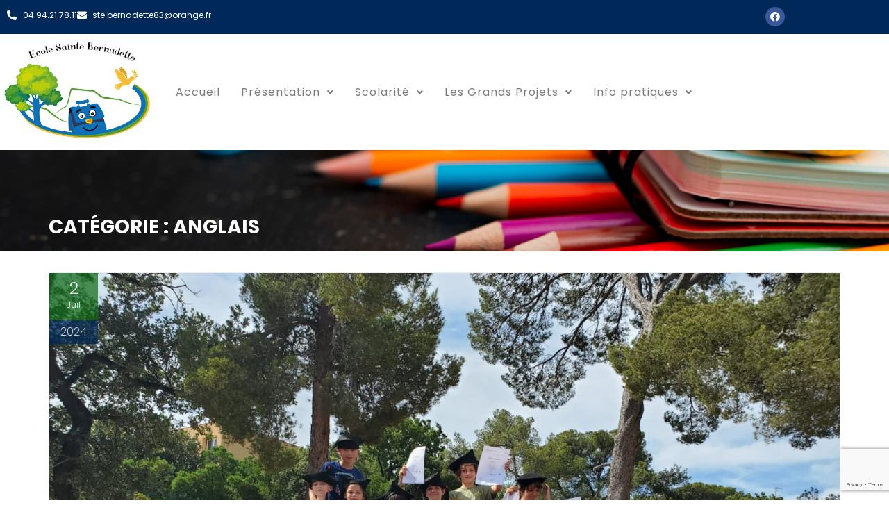

--- FILE ---
content_type: text/html; charset=utf-8
request_url: https://www.google.com/recaptcha/api2/anchor?ar=1&k=6LfWlCspAAAAAJt-pC7hWvLr9ldU_NtOoSpObIxQ&co=aHR0cHM6Ly93d3cuc3RlLWJlcm5hZGV0dGUuZnI6NDQz&hl=en&v=N67nZn4AqZkNcbeMu4prBgzg&size=invisible&anchor-ms=20000&execute-ms=30000&cb=pht24tr70vq7
body_size: 48985
content:
<!DOCTYPE HTML><html dir="ltr" lang="en"><head><meta http-equiv="Content-Type" content="text/html; charset=UTF-8">
<meta http-equiv="X-UA-Compatible" content="IE=edge">
<title>reCAPTCHA</title>
<style type="text/css">
/* cyrillic-ext */
@font-face {
  font-family: 'Roboto';
  font-style: normal;
  font-weight: 400;
  font-stretch: 100%;
  src: url(//fonts.gstatic.com/s/roboto/v48/KFO7CnqEu92Fr1ME7kSn66aGLdTylUAMa3GUBHMdazTgWw.woff2) format('woff2');
  unicode-range: U+0460-052F, U+1C80-1C8A, U+20B4, U+2DE0-2DFF, U+A640-A69F, U+FE2E-FE2F;
}
/* cyrillic */
@font-face {
  font-family: 'Roboto';
  font-style: normal;
  font-weight: 400;
  font-stretch: 100%;
  src: url(//fonts.gstatic.com/s/roboto/v48/KFO7CnqEu92Fr1ME7kSn66aGLdTylUAMa3iUBHMdazTgWw.woff2) format('woff2');
  unicode-range: U+0301, U+0400-045F, U+0490-0491, U+04B0-04B1, U+2116;
}
/* greek-ext */
@font-face {
  font-family: 'Roboto';
  font-style: normal;
  font-weight: 400;
  font-stretch: 100%;
  src: url(//fonts.gstatic.com/s/roboto/v48/KFO7CnqEu92Fr1ME7kSn66aGLdTylUAMa3CUBHMdazTgWw.woff2) format('woff2');
  unicode-range: U+1F00-1FFF;
}
/* greek */
@font-face {
  font-family: 'Roboto';
  font-style: normal;
  font-weight: 400;
  font-stretch: 100%;
  src: url(//fonts.gstatic.com/s/roboto/v48/KFO7CnqEu92Fr1ME7kSn66aGLdTylUAMa3-UBHMdazTgWw.woff2) format('woff2');
  unicode-range: U+0370-0377, U+037A-037F, U+0384-038A, U+038C, U+038E-03A1, U+03A3-03FF;
}
/* math */
@font-face {
  font-family: 'Roboto';
  font-style: normal;
  font-weight: 400;
  font-stretch: 100%;
  src: url(//fonts.gstatic.com/s/roboto/v48/KFO7CnqEu92Fr1ME7kSn66aGLdTylUAMawCUBHMdazTgWw.woff2) format('woff2');
  unicode-range: U+0302-0303, U+0305, U+0307-0308, U+0310, U+0312, U+0315, U+031A, U+0326-0327, U+032C, U+032F-0330, U+0332-0333, U+0338, U+033A, U+0346, U+034D, U+0391-03A1, U+03A3-03A9, U+03B1-03C9, U+03D1, U+03D5-03D6, U+03F0-03F1, U+03F4-03F5, U+2016-2017, U+2034-2038, U+203C, U+2040, U+2043, U+2047, U+2050, U+2057, U+205F, U+2070-2071, U+2074-208E, U+2090-209C, U+20D0-20DC, U+20E1, U+20E5-20EF, U+2100-2112, U+2114-2115, U+2117-2121, U+2123-214F, U+2190, U+2192, U+2194-21AE, U+21B0-21E5, U+21F1-21F2, U+21F4-2211, U+2213-2214, U+2216-22FF, U+2308-230B, U+2310, U+2319, U+231C-2321, U+2336-237A, U+237C, U+2395, U+239B-23B7, U+23D0, U+23DC-23E1, U+2474-2475, U+25AF, U+25B3, U+25B7, U+25BD, U+25C1, U+25CA, U+25CC, U+25FB, U+266D-266F, U+27C0-27FF, U+2900-2AFF, U+2B0E-2B11, U+2B30-2B4C, U+2BFE, U+3030, U+FF5B, U+FF5D, U+1D400-1D7FF, U+1EE00-1EEFF;
}
/* symbols */
@font-face {
  font-family: 'Roboto';
  font-style: normal;
  font-weight: 400;
  font-stretch: 100%;
  src: url(//fonts.gstatic.com/s/roboto/v48/KFO7CnqEu92Fr1ME7kSn66aGLdTylUAMaxKUBHMdazTgWw.woff2) format('woff2');
  unicode-range: U+0001-000C, U+000E-001F, U+007F-009F, U+20DD-20E0, U+20E2-20E4, U+2150-218F, U+2190, U+2192, U+2194-2199, U+21AF, U+21E6-21F0, U+21F3, U+2218-2219, U+2299, U+22C4-22C6, U+2300-243F, U+2440-244A, U+2460-24FF, U+25A0-27BF, U+2800-28FF, U+2921-2922, U+2981, U+29BF, U+29EB, U+2B00-2BFF, U+4DC0-4DFF, U+FFF9-FFFB, U+10140-1018E, U+10190-1019C, U+101A0, U+101D0-101FD, U+102E0-102FB, U+10E60-10E7E, U+1D2C0-1D2D3, U+1D2E0-1D37F, U+1F000-1F0FF, U+1F100-1F1AD, U+1F1E6-1F1FF, U+1F30D-1F30F, U+1F315, U+1F31C, U+1F31E, U+1F320-1F32C, U+1F336, U+1F378, U+1F37D, U+1F382, U+1F393-1F39F, U+1F3A7-1F3A8, U+1F3AC-1F3AF, U+1F3C2, U+1F3C4-1F3C6, U+1F3CA-1F3CE, U+1F3D4-1F3E0, U+1F3ED, U+1F3F1-1F3F3, U+1F3F5-1F3F7, U+1F408, U+1F415, U+1F41F, U+1F426, U+1F43F, U+1F441-1F442, U+1F444, U+1F446-1F449, U+1F44C-1F44E, U+1F453, U+1F46A, U+1F47D, U+1F4A3, U+1F4B0, U+1F4B3, U+1F4B9, U+1F4BB, U+1F4BF, U+1F4C8-1F4CB, U+1F4D6, U+1F4DA, U+1F4DF, U+1F4E3-1F4E6, U+1F4EA-1F4ED, U+1F4F7, U+1F4F9-1F4FB, U+1F4FD-1F4FE, U+1F503, U+1F507-1F50B, U+1F50D, U+1F512-1F513, U+1F53E-1F54A, U+1F54F-1F5FA, U+1F610, U+1F650-1F67F, U+1F687, U+1F68D, U+1F691, U+1F694, U+1F698, U+1F6AD, U+1F6B2, U+1F6B9-1F6BA, U+1F6BC, U+1F6C6-1F6CF, U+1F6D3-1F6D7, U+1F6E0-1F6EA, U+1F6F0-1F6F3, U+1F6F7-1F6FC, U+1F700-1F7FF, U+1F800-1F80B, U+1F810-1F847, U+1F850-1F859, U+1F860-1F887, U+1F890-1F8AD, U+1F8B0-1F8BB, U+1F8C0-1F8C1, U+1F900-1F90B, U+1F93B, U+1F946, U+1F984, U+1F996, U+1F9E9, U+1FA00-1FA6F, U+1FA70-1FA7C, U+1FA80-1FA89, U+1FA8F-1FAC6, U+1FACE-1FADC, U+1FADF-1FAE9, U+1FAF0-1FAF8, U+1FB00-1FBFF;
}
/* vietnamese */
@font-face {
  font-family: 'Roboto';
  font-style: normal;
  font-weight: 400;
  font-stretch: 100%;
  src: url(//fonts.gstatic.com/s/roboto/v48/KFO7CnqEu92Fr1ME7kSn66aGLdTylUAMa3OUBHMdazTgWw.woff2) format('woff2');
  unicode-range: U+0102-0103, U+0110-0111, U+0128-0129, U+0168-0169, U+01A0-01A1, U+01AF-01B0, U+0300-0301, U+0303-0304, U+0308-0309, U+0323, U+0329, U+1EA0-1EF9, U+20AB;
}
/* latin-ext */
@font-face {
  font-family: 'Roboto';
  font-style: normal;
  font-weight: 400;
  font-stretch: 100%;
  src: url(//fonts.gstatic.com/s/roboto/v48/KFO7CnqEu92Fr1ME7kSn66aGLdTylUAMa3KUBHMdazTgWw.woff2) format('woff2');
  unicode-range: U+0100-02BA, U+02BD-02C5, U+02C7-02CC, U+02CE-02D7, U+02DD-02FF, U+0304, U+0308, U+0329, U+1D00-1DBF, U+1E00-1E9F, U+1EF2-1EFF, U+2020, U+20A0-20AB, U+20AD-20C0, U+2113, U+2C60-2C7F, U+A720-A7FF;
}
/* latin */
@font-face {
  font-family: 'Roboto';
  font-style: normal;
  font-weight: 400;
  font-stretch: 100%;
  src: url(//fonts.gstatic.com/s/roboto/v48/KFO7CnqEu92Fr1ME7kSn66aGLdTylUAMa3yUBHMdazQ.woff2) format('woff2');
  unicode-range: U+0000-00FF, U+0131, U+0152-0153, U+02BB-02BC, U+02C6, U+02DA, U+02DC, U+0304, U+0308, U+0329, U+2000-206F, U+20AC, U+2122, U+2191, U+2193, U+2212, U+2215, U+FEFF, U+FFFD;
}
/* cyrillic-ext */
@font-face {
  font-family: 'Roboto';
  font-style: normal;
  font-weight: 500;
  font-stretch: 100%;
  src: url(//fonts.gstatic.com/s/roboto/v48/KFO7CnqEu92Fr1ME7kSn66aGLdTylUAMa3GUBHMdazTgWw.woff2) format('woff2');
  unicode-range: U+0460-052F, U+1C80-1C8A, U+20B4, U+2DE0-2DFF, U+A640-A69F, U+FE2E-FE2F;
}
/* cyrillic */
@font-face {
  font-family: 'Roboto';
  font-style: normal;
  font-weight: 500;
  font-stretch: 100%;
  src: url(//fonts.gstatic.com/s/roboto/v48/KFO7CnqEu92Fr1ME7kSn66aGLdTylUAMa3iUBHMdazTgWw.woff2) format('woff2');
  unicode-range: U+0301, U+0400-045F, U+0490-0491, U+04B0-04B1, U+2116;
}
/* greek-ext */
@font-face {
  font-family: 'Roboto';
  font-style: normal;
  font-weight: 500;
  font-stretch: 100%;
  src: url(//fonts.gstatic.com/s/roboto/v48/KFO7CnqEu92Fr1ME7kSn66aGLdTylUAMa3CUBHMdazTgWw.woff2) format('woff2');
  unicode-range: U+1F00-1FFF;
}
/* greek */
@font-face {
  font-family: 'Roboto';
  font-style: normal;
  font-weight: 500;
  font-stretch: 100%;
  src: url(//fonts.gstatic.com/s/roboto/v48/KFO7CnqEu92Fr1ME7kSn66aGLdTylUAMa3-UBHMdazTgWw.woff2) format('woff2');
  unicode-range: U+0370-0377, U+037A-037F, U+0384-038A, U+038C, U+038E-03A1, U+03A3-03FF;
}
/* math */
@font-face {
  font-family: 'Roboto';
  font-style: normal;
  font-weight: 500;
  font-stretch: 100%;
  src: url(//fonts.gstatic.com/s/roboto/v48/KFO7CnqEu92Fr1ME7kSn66aGLdTylUAMawCUBHMdazTgWw.woff2) format('woff2');
  unicode-range: U+0302-0303, U+0305, U+0307-0308, U+0310, U+0312, U+0315, U+031A, U+0326-0327, U+032C, U+032F-0330, U+0332-0333, U+0338, U+033A, U+0346, U+034D, U+0391-03A1, U+03A3-03A9, U+03B1-03C9, U+03D1, U+03D5-03D6, U+03F0-03F1, U+03F4-03F5, U+2016-2017, U+2034-2038, U+203C, U+2040, U+2043, U+2047, U+2050, U+2057, U+205F, U+2070-2071, U+2074-208E, U+2090-209C, U+20D0-20DC, U+20E1, U+20E5-20EF, U+2100-2112, U+2114-2115, U+2117-2121, U+2123-214F, U+2190, U+2192, U+2194-21AE, U+21B0-21E5, U+21F1-21F2, U+21F4-2211, U+2213-2214, U+2216-22FF, U+2308-230B, U+2310, U+2319, U+231C-2321, U+2336-237A, U+237C, U+2395, U+239B-23B7, U+23D0, U+23DC-23E1, U+2474-2475, U+25AF, U+25B3, U+25B7, U+25BD, U+25C1, U+25CA, U+25CC, U+25FB, U+266D-266F, U+27C0-27FF, U+2900-2AFF, U+2B0E-2B11, U+2B30-2B4C, U+2BFE, U+3030, U+FF5B, U+FF5D, U+1D400-1D7FF, U+1EE00-1EEFF;
}
/* symbols */
@font-face {
  font-family: 'Roboto';
  font-style: normal;
  font-weight: 500;
  font-stretch: 100%;
  src: url(//fonts.gstatic.com/s/roboto/v48/KFO7CnqEu92Fr1ME7kSn66aGLdTylUAMaxKUBHMdazTgWw.woff2) format('woff2');
  unicode-range: U+0001-000C, U+000E-001F, U+007F-009F, U+20DD-20E0, U+20E2-20E4, U+2150-218F, U+2190, U+2192, U+2194-2199, U+21AF, U+21E6-21F0, U+21F3, U+2218-2219, U+2299, U+22C4-22C6, U+2300-243F, U+2440-244A, U+2460-24FF, U+25A0-27BF, U+2800-28FF, U+2921-2922, U+2981, U+29BF, U+29EB, U+2B00-2BFF, U+4DC0-4DFF, U+FFF9-FFFB, U+10140-1018E, U+10190-1019C, U+101A0, U+101D0-101FD, U+102E0-102FB, U+10E60-10E7E, U+1D2C0-1D2D3, U+1D2E0-1D37F, U+1F000-1F0FF, U+1F100-1F1AD, U+1F1E6-1F1FF, U+1F30D-1F30F, U+1F315, U+1F31C, U+1F31E, U+1F320-1F32C, U+1F336, U+1F378, U+1F37D, U+1F382, U+1F393-1F39F, U+1F3A7-1F3A8, U+1F3AC-1F3AF, U+1F3C2, U+1F3C4-1F3C6, U+1F3CA-1F3CE, U+1F3D4-1F3E0, U+1F3ED, U+1F3F1-1F3F3, U+1F3F5-1F3F7, U+1F408, U+1F415, U+1F41F, U+1F426, U+1F43F, U+1F441-1F442, U+1F444, U+1F446-1F449, U+1F44C-1F44E, U+1F453, U+1F46A, U+1F47D, U+1F4A3, U+1F4B0, U+1F4B3, U+1F4B9, U+1F4BB, U+1F4BF, U+1F4C8-1F4CB, U+1F4D6, U+1F4DA, U+1F4DF, U+1F4E3-1F4E6, U+1F4EA-1F4ED, U+1F4F7, U+1F4F9-1F4FB, U+1F4FD-1F4FE, U+1F503, U+1F507-1F50B, U+1F50D, U+1F512-1F513, U+1F53E-1F54A, U+1F54F-1F5FA, U+1F610, U+1F650-1F67F, U+1F687, U+1F68D, U+1F691, U+1F694, U+1F698, U+1F6AD, U+1F6B2, U+1F6B9-1F6BA, U+1F6BC, U+1F6C6-1F6CF, U+1F6D3-1F6D7, U+1F6E0-1F6EA, U+1F6F0-1F6F3, U+1F6F7-1F6FC, U+1F700-1F7FF, U+1F800-1F80B, U+1F810-1F847, U+1F850-1F859, U+1F860-1F887, U+1F890-1F8AD, U+1F8B0-1F8BB, U+1F8C0-1F8C1, U+1F900-1F90B, U+1F93B, U+1F946, U+1F984, U+1F996, U+1F9E9, U+1FA00-1FA6F, U+1FA70-1FA7C, U+1FA80-1FA89, U+1FA8F-1FAC6, U+1FACE-1FADC, U+1FADF-1FAE9, U+1FAF0-1FAF8, U+1FB00-1FBFF;
}
/* vietnamese */
@font-face {
  font-family: 'Roboto';
  font-style: normal;
  font-weight: 500;
  font-stretch: 100%;
  src: url(//fonts.gstatic.com/s/roboto/v48/KFO7CnqEu92Fr1ME7kSn66aGLdTylUAMa3OUBHMdazTgWw.woff2) format('woff2');
  unicode-range: U+0102-0103, U+0110-0111, U+0128-0129, U+0168-0169, U+01A0-01A1, U+01AF-01B0, U+0300-0301, U+0303-0304, U+0308-0309, U+0323, U+0329, U+1EA0-1EF9, U+20AB;
}
/* latin-ext */
@font-face {
  font-family: 'Roboto';
  font-style: normal;
  font-weight: 500;
  font-stretch: 100%;
  src: url(//fonts.gstatic.com/s/roboto/v48/KFO7CnqEu92Fr1ME7kSn66aGLdTylUAMa3KUBHMdazTgWw.woff2) format('woff2');
  unicode-range: U+0100-02BA, U+02BD-02C5, U+02C7-02CC, U+02CE-02D7, U+02DD-02FF, U+0304, U+0308, U+0329, U+1D00-1DBF, U+1E00-1E9F, U+1EF2-1EFF, U+2020, U+20A0-20AB, U+20AD-20C0, U+2113, U+2C60-2C7F, U+A720-A7FF;
}
/* latin */
@font-face {
  font-family: 'Roboto';
  font-style: normal;
  font-weight: 500;
  font-stretch: 100%;
  src: url(//fonts.gstatic.com/s/roboto/v48/KFO7CnqEu92Fr1ME7kSn66aGLdTylUAMa3yUBHMdazQ.woff2) format('woff2');
  unicode-range: U+0000-00FF, U+0131, U+0152-0153, U+02BB-02BC, U+02C6, U+02DA, U+02DC, U+0304, U+0308, U+0329, U+2000-206F, U+20AC, U+2122, U+2191, U+2193, U+2212, U+2215, U+FEFF, U+FFFD;
}
/* cyrillic-ext */
@font-face {
  font-family: 'Roboto';
  font-style: normal;
  font-weight: 900;
  font-stretch: 100%;
  src: url(//fonts.gstatic.com/s/roboto/v48/KFO7CnqEu92Fr1ME7kSn66aGLdTylUAMa3GUBHMdazTgWw.woff2) format('woff2');
  unicode-range: U+0460-052F, U+1C80-1C8A, U+20B4, U+2DE0-2DFF, U+A640-A69F, U+FE2E-FE2F;
}
/* cyrillic */
@font-face {
  font-family: 'Roboto';
  font-style: normal;
  font-weight: 900;
  font-stretch: 100%;
  src: url(//fonts.gstatic.com/s/roboto/v48/KFO7CnqEu92Fr1ME7kSn66aGLdTylUAMa3iUBHMdazTgWw.woff2) format('woff2');
  unicode-range: U+0301, U+0400-045F, U+0490-0491, U+04B0-04B1, U+2116;
}
/* greek-ext */
@font-face {
  font-family: 'Roboto';
  font-style: normal;
  font-weight: 900;
  font-stretch: 100%;
  src: url(//fonts.gstatic.com/s/roboto/v48/KFO7CnqEu92Fr1ME7kSn66aGLdTylUAMa3CUBHMdazTgWw.woff2) format('woff2');
  unicode-range: U+1F00-1FFF;
}
/* greek */
@font-face {
  font-family: 'Roboto';
  font-style: normal;
  font-weight: 900;
  font-stretch: 100%;
  src: url(//fonts.gstatic.com/s/roboto/v48/KFO7CnqEu92Fr1ME7kSn66aGLdTylUAMa3-UBHMdazTgWw.woff2) format('woff2');
  unicode-range: U+0370-0377, U+037A-037F, U+0384-038A, U+038C, U+038E-03A1, U+03A3-03FF;
}
/* math */
@font-face {
  font-family: 'Roboto';
  font-style: normal;
  font-weight: 900;
  font-stretch: 100%;
  src: url(//fonts.gstatic.com/s/roboto/v48/KFO7CnqEu92Fr1ME7kSn66aGLdTylUAMawCUBHMdazTgWw.woff2) format('woff2');
  unicode-range: U+0302-0303, U+0305, U+0307-0308, U+0310, U+0312, U+0315, U+031A, U+0326-0327, U+032C, U+032F-0330, U+0332-0333, U+0338, U+033A, U+0346, U+034D, U+0391-03A1, U+03A3-03A9, U+03B1-03C9, U+03D1, U+03D5-03D6, U+03F0-03F1, U+03F4-03F5, U+2016-2017, U+2034-2038, U+203C, U+2040, U+2043, U+2047, U+2050, U+2057, U+205F, U+2070-2071, U+2074-208E, U+2090-209C, U+20D0-20DC, U+20E1, U+20E5-20EF, U+2100-2112, U+2114-2115, U+2117-2121, U+2123-214F, U+2190, U+2192, U+2194-21AE, U+21B0-21E5, U+21F1-21F2, U+21F4-2211, U+2213-2214, U+2216-22FF, U+2308-230B, U+2310, U+2319, U+231C-2321, U+2336-237A, U+237C, U+2395, U+239B-23B7, U+23D0, U+23DC-23E1, U+2474-2475, U+25AF, U+25B3, U+25B7, U+25BD, U+25C1, U+25CA, U+25CC, U+25FB, U+266D-266F, U+27C0-27FF, U+2900-2AFF, U+2B0E-2B11, U+2B30-2B4C, U+2BFE, U+3030, U+FF5B, U+FF5D, U+1D400-1D7FF, U+1EE00-1EEFF;
}
/* symbols */
@font-face {
  font-family: 'Roboto';
  font-style: normal;
  font-weight: 900;
  font-stretch: 100%;
  src: url(//fonts.gstatic.com/s/roboto/v48/KFO7CnqEu92Fr1ME7kSn66aGLdTylUAMaxKUBHMdazTgWw.woff2) format('woff2');
  unicode-range: U+0001-000C, U+000E-001F, U+007F-009F, U+20DD-20E0, U+20E2-20E4, U+2150-218F, U+2190, U+2192, U+2194-2199, U+21AF, U+21E6-21F0, U+21F3, U+2218-2219, U+2299, U+22C4-22C6, U+2300-243F, U+2440-244A, U+2460-24FF, U+25A0-27BF, U+2800-28FF, U+2921-2922, U+2981, U+29BF, U+29EB, U+2B00-2BFF, U+4DC0-4DFF, U+FFF9-FFFB, U+10140-1018E, U+10190-1019C, U+101A0, U+101D0-101FD, U+102E0-102FB, U+10E60-10E7E, U+1D2C0-1D2D3, U+1D2E0-1D37F, U+1F000-1F0FF, U+1F100-1F1AD, U+1F1E6-1F1FF, U+1F30D-1F30F, U+1F315, U+1F31C, U+1F31E, U+1F320-1F32C, U+1F336, U+1F378, U+1F37D, U+1F382, U+1F393-1F39F, U+1F3A7-1F3A8, U+1F3AC-1F3AF, U+1F3C2, U+1F3C4-1F3C6, U+1F3CA-1F3CE, U+1F3D4-1F3E0, U+1F3ED, U+1F3F1-1F3F3, U+1F3F5-1F3F7, U+1F408, U+1F415, U+1F41F, U+1F426, U+1F43F, U+1F441-1F442, U+1F444, U+1F446-1F449, U+1F44C-1F44E, U+1F453, U+1F46A, U+1F47D, U+1F4A3, U+1F4B0, U+1F4B3, U+1F4B9, U+1F4BB, U+1F4BF, U+1F4C8-1F4CB, U+1F4D6, U+1F4DA, U+1F4DF, U+1F4E3-1F4E6, U+1F4EA-1F4ED, U+1F4F7, U+1F4F9-1F4FB, U+1F4FD-1F4FE, U+1F503, U+1F507-1F50B, U+1F50D, U+1F512-1F513, U+1F53E-1F54A, U+1F54F-1F5FA, U+1F610, U+1F650-1F67F, U+1F687, U+1F68D, U+1F691, U+1F694, U+1F698, U+1F6AD, U+1F6B2, U+1F6B9-1F6BA, U+1F6BC, U+1F6C6-1F6CF, U+1F6D3-1F6D7, U+1F6E0-1F6EA, U+1F6F0-1F6F3, U+1F6F7-1F6FC, U+1F700-1F7FF, U+1F800-1F80B, U+1F810-1F847, U+1F850-1F859, U+1F860-1F887, U+1F890-1F8AD, U+1F8B0-1F8BB, U+1F8C0-1F8C1, U+1F900-1F90B, U+1F93B, U+1F946, U+1F984, U+1F996, U+1F9E9, U+1FA00-1FA6F, U+1FA70-1FA7C, U+1FA80-1FA89, U+1FA8F-1FAC6, U+1FACE-1FADC, U+1FADF-1FAE9, U+1FAF0-1FAF8, U+1FB00-1FBFF;
}
/* vietnamese */
@font-face {
  font-family: 'Roboto';
  font-style: normal;
  font-weight: 900;
  font-stretch: 100%;
  src: url(//fonts.gstatic.com/s/roboto/v48/KFO7CnqEu92Fr1ME7kSn66aGLdTylUAMa3OUBHMdazTgWw.woff2) format('woff2');
  unicode-range: U+0102-0103, U+0110-0111, U+0128-0129, U+0168-0169, U+01A0-01A1, U+01AF-01B0, U+0300-0301, U+0303-0304, U+0308-0309, U+0323, U+0329, U+1EA0-1EF9, U+20AB;
}
/* latin-ext */
@font-face {
  font-family: 'Roboto';
  font-style: normal;
  font-weight: 900;
  font-stretch: 100%;
  src: url(//fonts.gstatic.com/s/roboto/v48/KFO7CnqEu92Fr1ME7kSn66aGLdTylUAMa3KUBHMdazTgWw.woff2) format('woff2');
  unicode-range: U+0100-02BA, U+02BD-02C5, U+02C7-02CC, U+02CE-02D7, U+02DD-02FF, U+0304, U+0308, U+0329, U+1D00-1DBF, U+1E00-1E9F, U+1EF2-1EFF, U+2020, U+20A0-20AB, U+20AD-20C0, U+2113, U+2C60-2C7F, U+A720-A7FF;
}
/* latin */
@font-face {
  font-family: 'Roboto';
  font-style: normal;
  font-weight: 900;
  font-stretch: 100%;
  src: url(//fonts.gstatic.com/s/roboto/v48/KFO7CnqEu92Fr1ME7kSn66aGLdTylUAMa3yUBHMdazQ.woff2) format('woff2');
  unicode-range: U+0000-00FF, U+0131, U+0152-0153, U+02BB-02BC, U+02C6, U+02DA, U+02DC, U+0304, U+0308, U+0329, U+2000-206F, U+20AC, U+2122, U+2191, U+2193, U+2212, U+2215, U+FEFF, U+FFFD;
}

</style>
<link rel="stylesheet" type="text/css" href="https://www.gstatic.com/recaptcha/releases/N67nZn4AqZkNcbeMu4prBgzg/styles__ltr.css">
<script nonce="uQKJ0yf8I2MNUFp5EawKaQ" type="text/javascript">window['__recaptcha_api'] = 'https://www.google.com/recaptcha/api2/';</script>
<script type="text/javascript" src="https://www.gstatic.com/recaptcha/releases/N67nZn4AqZkNcbeMu4prBgzg/recaptcha__en.js" nonce="uQKJ0yf8I2MNUFp5EawKaQ">
      
    </script></head>
<body><div id="rc-anchor-alert" class="rc-anchor-alert"></div>
<input type="hidden" id="recaptcha-token" value="[base64]">
<script type="text/javascript" nonce="uQKJ0yf8I2MNUFp5EawKaQ">
      recaptcha.anchor.Main.init("[\x22ainput\x22,[\x22bgdata\x22,\x22\x22,\[base64]/[base64]/[base64]/bmV3IHJbeF0oY1swXSk6RT09Mj9uZXcgclt4XShjWzBdLGNbMV0pOkU9PTM/bmV3IHJbeF0oY1swXSxjWzFdLGNbMl0pOkU9PTQ/[base64]/[base64]/[base64]/[base64]/[base64]/[base64]/[base64]/[base64]\x22,\[base64]\x22,\x22ZBIHfcK7AFLCqywWwo0EbsO3w40Gwp9TJXRSJwYyw5EjM8Kdw7nDkz8fcTjCgMKqcUTCpsOkw65kJRpkNk7Dg1DCgsKJw43Dg8KgEsO7w6ciw7jCm8KvGcONfsOJOV1gw4xAMsOJwo9Vw5vChl3CusKbN8Kfwp/[base64]/DlsKCfcO5ZMK8w6AewoF+wpjCq8KhworCusKEwposwrPCh8Opwr/[base64]/CpsKqwr5zwpzCuUnDjcKicMO2w55fwqjCmxnCoVpbeRDCgsKHw7pOUE/Chk/[base64]/[base64]/woXDnXwMw6cOUsK8woTCu8O0KsOmw5LCh1zDslRAw6lgwqjDlMO7wrtOAsKMw7LDpcKXw4IFJsK1WsOdK0HCsAfCrsKYw7BiS8OKPcK9w7s3JcKgw7zDk3IGw5rDux7DqQQeOQ91w4kATMKEw5PDmknDmcKCwoDDuhkBBMO2a8KREFzDnz/[base64]/Dkg7DgBZgKMOpNU0Ow59cwoHDucKAw5fCksK5ViFaw6vDiB5gw6c+bgN0fRTCozrCt1DCv8OOwp9jw4LDoMOHw752DiESYsOQw4fCuhDDm03CkcO4P8KtwqHChUrCi8K9esKKwpgFJDAPVcO+w4ZhATrDscOHIsK5w4XDvC4/X3zCmA8dwpRyw6zDgSPCrwE0wrnDusK/w5BFwpjChUpCDMO4ZWBEwoJbI8OlITXDmsOVR03DnAA3wod4G8K+e8KwwphSMsOYDS3Dj3QKwqAvwostCwhhCMKgZMKfwoh8Q8KHR8OtV1UyworDqx3DksKawo9ANXwkbwhFw5nDkMO4w4/CrMOqSGTDoG9hQ8KXw48MZ8Kdw67CvQwlw7rCtsK8GSBFwo4uVMO4DcKUwpZSA2HDt2BneMOMASzCq8KfCMKlaljDmW3DkMOrZEknw4RTw6bCsXbDmx3Cq2/Cq8KRwqzCr8KYesOzw75EFcOZw5MRw7NGdsOpHQXDjgBlwqbDi8KCw7fDuTzDnk/[base64]/CqsOfS07Cg11Gw5/DkcKdf0DChMOlwqwQwowHFMKGBsKCUU7CrETCoSoNw7Z+bFvCs8K/w6nCs8OVw4jCmsOpw4kDwrxGwqvCnMKNwrPCqsOdwr8Ew7fCtRTCn2hUw4vDlsKpw6nDncOXw5/ChcK7GW3Dj8KHZUJVG8K2LcO/BQfCtcOWw4dZw7LDpsKUwrvDtkpsasKeNcKHwp7ClcKiCy/Ctj5ew4/Du8OhwrPDr8Ktw5Q7w78Iw6fDh8Oiw4nCksK2CMKHHRvDjcKaUsORbBzChMKcFBrDicODV0/[base64]/[base64]/DrsKXwqfDlWzCvMKpHxksWUHClcK4wrTDgsKMWsKNB8Ovw6zCj2/[base64]/f2zCoMOBwpHDgD0OX8KFw5tgF8Ovw6BndsOfw5LDogJDw6lPwoLDihFlQcKVwoPDi8OYcMKfwrrDqcO5L8Oewp/DhB8IfzIneiDDuMKow5dDacOYVR5Sw5zDlU/DlSvDk10sQsKfw5c9XsKfwo4sw7bCssOzKGrDvsKifn3CgW7Cl8OJP8ODw43CuwQXwpLCocOSw7vDmMOywpnCp1shPcO/LBJXw7PCr8KfwoTDjsONworDmsKiwrcHw7hOb8KYw5rCvg4SfXw9w69gccKWwoXCusKGw7IuwrbCtMOMZMO/wobCssO+cHnDgsOawpw9w4wvw7VUZ2s3woxvIVM1PMKzRXXDsUYDC3wXw7TDrsODb8OHacOUw4Usw5Jlw6LClcKRwp/CncKAISLDmHTDlXZUJi/DpcOXwo8+FWwLw5nDmXtPw7DDl8Oyf8OzwoAuwqduwpF7wpNuwrvDkhPCt0zDlQHDoVnCqVF3YsObFcKrLXXDoh/DuD4OGcKMwrXCpMKow7Q/ScOjWMOEwoXCrcOpIEfDmsKawp8Twq0bw5bCssOwMFTCr8KLUcOVw73Cm8KJwqwnwr0/N3HDncKeJQzChhTCqUs0b3YofsOMw63Ci0xMFWPDr8K7L8ObP8OTD2YxU3QFPRDCqEjDv8Kxw7XCvcKKw6g4w7fDoUbClCvCk0LCncOMw7TDj8Khw6ARw4ooBz0IXW1Qw5zDp3DDvi7CizvCvsKXHyNjUkxmwoQFwpt1a8KMw5RYRXvDnsKzw4vDscKHK8O4NMKdw7/CusOnw4TDoxzCu8Opw7zDrMKrPVA+wr3CqMOTwoXCgXZ6w7DCgMKowoHCv34Iw69Mf8O2fzzCisKBw7MaX8OdPVDDj3FaAB9sSMKlwodgISfClGPCvyEzG1d5YwzDqsOWwqbCrnfCjAcsVgFkwqk9Fmpuw7PCk8KXwpdZw7Vnw7/Di8K7wqk/[base64]/DiQXDh8OIwoFgw5vDszc9w5hRwqQPTcKswqLDty/Dk8KhYMKkLCUFN8K6KFbDgMOSQ2ZyMcKHc8Kcw6NKw4zCtE9GQcKFwqEnNXjDrsKkw5zDosKWwoJgw6DCp0obRcKXw7czXzzCq8OZH8KTwprCr8O7SMOyMsKGw7BZZVQZwq/DvR4wQsOJwrTCkAJHIcKowpQ1w5IYA28Jw65/FAE4wptRwr0/VTxtwqnDocO0wropwqdwPV/DucOFMirDm8KRJMOgwp7DhBUMXMK8wo13woESw5E0wp8ZIUTDnS7DkMOvBsOewoY+fMKswojCpMOAwrA1wownYhISwpDDl8OSJgcebCfDmcK7w6I/w5Jvfmc8wq/[base64]/[base64]/DusKow77Cvl4Nw6Mrw49/w55Ewp3CgDnDhm9Rw5TDmx7CnsOxZSI/[base64]/DuRgNW09rDMO1wphveT9eQSRNw4d2wrdwN35BUcKzwoFvw75vQXw/L2x/cQLCncONbEwVwqnDs8KkLcKDIGLDrT/[base64]/Dl8OuwqtnTE5HQcKnfsK+wrgbAMOiIsOLLsOUw77DskDCqFfDocK0wpLCgMKdwoVWOcOvw4rDtVwCHhnCjzp+w5kXwok6wqTCgV7Cl8O3w5vDuRd/w7nCocOQGQfDiMKQw5Zpw6nCjylUwohvwrA3wqlcw53Dj8KrScOKw7MnwpJKPMKoHcO6dTDCoVbDqsOpNsKAfsK/[base64]/Cm8K5VMKJYQbDghE1DT4/[base64]/[base64]/[base64]/ChQImw6rDnW3CgQc2wpEHwqTClX99dioYwoLChVV0wo/[base64]/Cn0/CgHwlw5BALmzCjMOPF8Oew6fCpMKlwobCr2k+d8KuX2/CssKww4/CoXLCjyrCjcKhfcOtVcOew4pLwqrDqxU/NStJw7d7w49dBmwjZlxTwpESw4dzwo7Dg1AmWHjCg8Kawrhaw6wiwr/CicKowqbCmcKaWcOiKwcrwqd2wpkSw4cEw5gBwojDvznCo1nCjMOaw61mNEpHwqfDi8KdRsOlQF0IwrEbJlkJUMOiWBoYYMOLLsO9w4bDrsKKXEDCgcKOazZvZ1N/w6vCihbDilnDkEU5R8KwXQ/CvXhmZcKIDsOVA8OEwrnDlMOZCmAAw4LCqMOLw5cleBZPDFHCmGE4w5TCrsOceFbDlSYdDxfCplrDvsKkZwp9N03CiHl8w68kwonChMOfwpHDnHTDpcK9M8OXw6XCiTA4wrTCpFbCul98fETDukxBwqEfOMOdw7gpw7Jewqkjw74aw4sVG8K7w6ZJw4/CpgpgTTDClsOFTcOWPMKcw6tGAcOdWQPCmVUOwpvCmBjDs2ZHw7Ruw48TXx8RNl/DmzTDnMKLPMO6czHDncK0w7NjDxRew57CqsKvXjLDvBp/w7PCicKDwpTCicK5TMKDYhtcRw0HwqQMwqZow7h2wonCtFTDvVTCpQdzw4HDhUonw51GUFJZw7nClzHDqcKdLBRQP2TDpEHCl8KaH3rCnsKmw5pmaTZbwrQCVcOzT8KNwolzwrU1SsOxMsKCwpNEw67CkhLCqcO9wpMEFcOsw7Z6Z37CgFd/IMOtesOxJMO+BsKaR2vDpSbDsl7DqljCsSvDpMOpwqtvwpR8w5XCn8KDw4/Dl3pGw5NNGcKXwqPCicKswq/DmgE9c8KAQMKXw7o3OwfDnsOGwokKOMKTVcOhbkvDisKGw7ZNPnVhfRjCvSXDnMKKOTHDulpFw7HCijvDiBfDksOqBG7DuD3CtsOMGBYXwqs8w7clSsOzZ2F4w6nCtkPCvcOaamLCuF/[base64]/DiVgHwrXCjmDCuQ4pw4UodMOAw6LCj8OIw4/DlsOUE0LCnSozw67CrsOpFcOHwqojw5LDrx7CnjHDiwDCv2FBDcOLRAXCmnArw6rDqEYQwohmw70cOW/DtMOWIsOAdsOacsKKacKrUcO0ZgJqIsKOacOmam9uw67CuknCpn/CnjPCoUDDh39Aw7ApGMOoHyI5wpPDmHVOElzDsQQUw7jCiWPDhMKIwr3DuQIRwpbCqiYVw57CksOMwpHCtcO1HnjDg8O3FA1Ywp46woBvwpzDp3rCti/[base64]/DtsKBP2geAMOGwrHCvEnDlcKafDckwr/CgMO6GcOAZxfDnsOGw6/DmMOhw6zDpnkhw4h4RTRNw65jaWMyMEbDkMOaDWPCi3XCrVXDqMOtB2/[base64]/CvsOIw7jDlsObL0Yhw6Mjw7LDol5Pw6YjdF3CqBRnw5zChUrDnQDDs8KNfDnDlcO9woDDnsOPw7w3HDczw6xfDMO/[base64]/CtHoKwqUAw4TCui7CiCHCuMKjw5chwqrDvmbCosKDw4PChALDhsKMS8Oaw4cUeVjDtMKsCRw7wrprw6HCvsKvwqXDkcKrdsKawrFSezDDpsOYU8K4QcOWdMKxwo/DgS/[base64]/wrTCgGVKOsOlw6pML0dvDjhKay0QUsOxw6ljWT/DvF/CnwMTGUXCvsKhwptRYisxwqcUGUtrFlZmw5xaw74wwqQ8wqXCkwfDgmHCtTPClWDDqmJFTwAlIyXCszIhQcO+wp3Dtz/[base64]/Ct8KKdlTChMKcwrMjw5rCl8KLw5nDt0rCjsKYwqrDg0LCqMK0w5vDjHLDg8OpcxPCqMKPwpTDpGDDuTbDtRk1w5R1DMObQcOtwqrCnRfCh8K0w65eTMKpwp/CuMKTSkQYwofDki/[base64]/DmcOawrrCocK1Bkdgw5HCr8OnwofCtRwFaMOgwrLCvzp5wozDvMKGw6/DjcObwqjCtMOpTsOfw4/Cpn3Dt0nDsDEhw7AKwqfCi0A1wpnDqsKBw4PDqxdBPyRnHMOXacK4D8OuRMKUESxmwowqw7Y7wodvA2nDlzQEIsKOMcKdw4lvwpnDpsKMO1TDvXd/woEZwoPDhQh4w5s8wrMDIm/DqnRHfEh+w57DvsORNMKwbE/[base64]/w7Mbb10kF8Krw7IuYFFUMTRGP0fDlsK2wpMABMKqw5oeacKZX3PCkgLDrMO1wrvDukBZw6/CpCpqG8KQwovDqF47AMOKdHXDhMKlw7LDtcKga8OyesKQwpnCjUfCthtPCzXDrcK/[base64]/DkMKYMRPDp3zCmMOrDCMkw61KwoLDpcOPwpoFBSXCtsKbAG9GTnJ5JMKsw6lowrlzNi5xw4FnwqzDtMOjw6DDjsOgwpFnTsK0w4wbw4HDhMOew6xRRMO0AgrDvMOGwq1DCsOEw6HCl8OZdMOGwr1dw55ow5sxwrfDusKHw50Ew4TDkH/[base64]/[base64]/DhsKCaAQ9L1lrSMOfbcOiJ8KRKgrCrMOCaBfDhMKUeMKuw6rDqkVHIQJBwr4rY8Kkw67CkDA5UcKCU3PDp8KOw70Gw6sdKMKEFijDukXCrSwwwr4Aw5jCuMOPw5LCtSZCOHg0A8OEBsOCeMK0w6DDpXpswovCtsKsUm4+JsO4TMKWw4XDucO0djHDk8K0w6I/w7YoTQvDkMKuRlzCpmBWwp3Cn8KqQ8O9w4/CuE8Ew4fDicKzLMO8BsOowrUoLFbCvRIEaEdjwoHCvTM/P8Kew5PCgg7DjsODwpw3EhvClFDChMO8w4xVD1twwpMVZ1/CjD/CmsOiVSk+wovDsxUnMEwGbR03RA/DsyBjw5ETw7tDNMKQw7tMd8OJesKHwohDw7o3fAdIw5TDtltew5hfO8Ovw6M8wq/DvVjCnBkkccKtw4RIwqISVcK5wrLCiHXCkjHCkMK4w73DqyVJGD4fwpnDhyZow6zDgBTDmV7Dj1x4woNuUMKkw6ULwr5yw708FMKHw4zCmcKTw4NzUUPDhMO5BC0MCcKkVMOkIjzDqcO/dcKSCDcseMKQRGLCp8OWw4XDm8OqBwDDr8Ofw6/[base64]/DpjbCtcKeUEvDh1HDvzDDpsOCKA8REXFkwqBhwqYOwptMRgxFw7zChMKnw5/DnhZRwpA4wo/DksOUw5oywpnDt8OgYmcjwqZQLhB7wqjDjl5jaMOgwoDCvlZCZmHDsn4rw4PDlVtlw5zDusKvPxNHRTLDtz7CtTwqcD16w7V+wroKQMOAw5LCrcK+WXMqw55PGD7Ch8OBwpcQwqJ2w4DCpVbCqMKoPTTCtmhIXsK/RBzDpzhCWcKyw7xxL39+B8OHw6BWAMKnOsO+QiBcAljCgMO4ZMOaXVLCscKFOjXCljLChDUBw7fDk2YPR8ORwoPDul03AysRw6jDrcOpRzY8IsOxE8Kmw5jDv0TDvcOjFsO9w4pCw6vCpsKdw7jDpGfDh13Du8O7w4TCpm3CvGnCs8O2wpw/w75vwpBNVSMmw6TDm8K8w4sVwq3Di8KuAsOswrFqCMOcwr4nB33Cp19Aw7EAw7chw5QewrfCvcOrPGXCiGPDrDXCjWDDtsK/wr3DiMOiYsO4JsKdXE8+w7U3w4DDlD/DhMKbV8OKwrx3wpDDjh5MagnDki/Dry03wqrCnAYYEm/[base64]/Cj8OCwoDDnMKxJcOcw6jDoEoZVsOKw5/Ck8OMOV7DklA+BsOFODN5w4DDlMOFYF/DpnIGUcOmwqtSYnBIJAbDj8Kaw6BaQ8OBGX3CqRPDtMKQw5pFwoMgwoLDg23DqkkUwo/CtcKwwpRsDcKVdsOkISjCjsK1BlELwp97OnIfFUjCmcKdwqc6THgEFsKmwonCjUrDssKiw5l8w7FswrvDiMKBHHpoUsO9B0nDvA/Ch8KNw65QFiLCqcK/cDLCucKvw6tMw603woEHD1HDjcKQa8KLc8OhIkp9w6nDqGhDckrCh3g9G8O/EU5swpTCrcK1L0jDjsKZZ8Kzw4fCqcOkJMO+wq84wr3DisKnacOuw7fCl8KPXsKnfEfCmCbDhDEQD8Omw6fDrcORw4Vrw7YtBMKTw5BYGjXDow5dFsO0D8KEci4Yw6NzZMOjAcKYw5HCkMOFwoBZTGDDr8OLwqfCqi/DjAvDsMOCEMKwwo/[base64]/CgVPDgsOhwrgWw6JWScOIw7NAbH5vTsKje3BXe8Oxwq9Hw7bCvj7DrHXDinXDlsKowpXDvWPDssKmwobDnWfDsMKsw5HChDpmw5wRw7l1w6saf2opK8KXw7MBwpHDpcOCwp3DjcKAbzLCjcKfQDcUW8KqUcOsDcKyw7t5OMKwwrkvCQHDicKYwobCiU9xw5fCoSLDql/CkD4be3RTwpXCnm/CrsK8RMONwpILLsKeE8Ocwo3CrURjVXEiBcKiw5YKwrl5wpNsw4HDnjjCgsOkw6kgw7LCg0c0w7kXd8OuFx3CpcK/[base64]/[base64]/CshA7w4/DuALCsVIrworCucOjw5nDrx/DnMK3BUk5NcKqw5fDg0dLwoTDusOZwq3DrcKYFBPCtWZeICZMcinCmnTCmTXDtVk8wqAxw43DisOYbB4Nw4jDg8KEw5k7RGbDmsK1dsO2UcO/[base64]/[base64]/WkU7wqPCnMKdazbCqMOUHsK9w4phw5cqIMKZA8OdD8KGw5oERMO5JgXChlw7ZF94w6nDg29ewobDu8OnMMK7WcOsw7bDuMOwKy7DjsOpBiQEw5/CrcK1OMKtLSzDvcOKcXDDvsKTwpNLw7RAwpPDkMK1A3FbOsOGQwLCny0hXsK9DAPDsMKAwqZbODXCmAHDqSXCrSvDpxB/w7tyw7DCgFXCiA1Hd8O+fXogw6XCosOqM1XCqznCoMOWw54YwqsIw61aTBfCujHCjcKbw45Pwpo/cEMmw4k+BsOuVMORT8OywrNyw7TChzZ6w7TDr8K3SjjCv8Kzwqpow7vDjcKgB8OTT0DChAzDtATCkEvCmh/DuXBowrRlwoLDvsODwr0uwq0JCcOHEGlPw53CtMO8w5nDh2sPw6JOw4bCjsOEw5txdXnCkMKRE8O8w7kswqzCqcKCGsO1EyRjw4s/[base64]/CmB0TZsKuwo5mwoMNw6VZwp0bwrvDoH/[base64]/G3skMcOHw5XDkw8jMsKkXHYMHh0Uw7Y0JcKRwoLDjR9OG29wA8OKwqQMw4I+wqDCmsKXw5wDVcKfTMOGGyPDi8OHw4dbTcK/[base64]/XznDv8O8QMKCw4XDnMOwYMKPbgHDtGHCriQPwoHCgMOAUAvDm8OcIMK+w4QwwqrDmisVwrtyL2YEwozDj07CksOnO8O2w4HChMOPwrPDrjfDgcKYEsOaw6EtwqfDqMKuw4nCh8KSfsKKZUtLFsKpLSDDiBbDn8KrbsKMw6DDq8K/Zxk2w5zDpMOHwpFdw6HCjSLCiMO+w7PDncKXw4HDrcOKwp08FwsaND/DtjJ0wqAyw41+IFZPYm7Dt8Ozw6vClEHCncO3NzXCuxbDvcKwMcKDDGLCicOPHcKAwrsEK358FsKZwpdqw6fChhBawoPCnsKVGcKXwpUBw6NaEcKRClXCq8O+fMOPOD0ywovCt8OYdMKaw5A8w5l8ekgCw6DDvh9ZHMKbK8OyKUE5wp0jwr/[base64]/DhU83MMOVwqzCsT/[base64]/CsinDrVHDunPCjj/Cm8KXwq3DqX3ClEdPbcKZwo7ClB7Cs2vDkGoYw7A3wpHDqMOJw4/DgB4OSsOzw7zDucKcfcOzwqXDjMKEwo3Ctx5Ww5BnwoFBw54BwofCgjJew5JaIkLDp8KZJz/[base64]/Dn8Onw7QFWcKVL8KLwoxZwoMGw5YfBn1AwrrDjMKxw7fCjmhHw4DDkk4KEh58K8KJwqrCqX3CimgZwpjDkTYObFsiNsOHFkDCjsKDwr3DoMKGfgPDjz1oJsKuwoErB2/[base64]/w6nCnsK9w5s2ZMO9wofDg8OkADzCpk7DrcK3w7oUwqURw5YXDmDDr0ANw7ocUyHCtsOrMsKvQCPCmnk0MsOywqAiL08mHcOBw6LDgTl1wqbDjMKdwpHDrMORGhlyZ8KQwr7CnsOfWy3Co8Kkw6/[base64]/w5QLwrbDmCtLwr9IwrpiwoU+NmbCtFHCsXrDl0HCl8OCNV/CtkttTcKKSGLCk8Obw4RJAR5gI21yFMOxw5PCo8ORMXDDuB4RInAYIF3CsiVlRysxcFULTcOWCU3DrMOyF8KowqzDtcKARnoGbRfCjcOaVcKkw6zDtGnDskbDp8Ozwo3CnT18XcKbwp/[base64]/[base64]/DrcKDw4/DnQzCjcKVVcOdR8OzUm1IfBgtwpBtw55Kw4nCpR/[base64]/CuMOiJBfDpBZlDXgqw6fCuRnDvB/DrDknCVfCsR7Cgx9BImkFw5LDhsOiYV7Do0h4BjJTKMOHwqXDoglHw7MQwqgcw7kew6HCqcKvKnDDp8KhwpRpwq3Dt25Xw6RrGXo2YXDCp2TCmFIWw58JYcKoGRMlwrjDrMKMwqzCv34FFMKEw6hBRBAiwoTCqsKYwpHDqMO4w4XClcObw5fDnsKbcHcywrzCmxYmfU/DrsKWC8Oaw5rDkMOZw4hkw47DpsKUwrfCmsOCIl/DnjFtw7fDtCXCpGbChcOCw78UFsOSbsKCdwvCljhMw4fCncOfw6N7w5vDqcKAw4DDv08TdMO+wpfCvcKNw7lZc8O3W3PCqMOgACLDk8KtXMK5XkEgWmUBw4M/[base64]/w73DpzPCg1/Ci8OTLid/[base64]/[base64]/C8KeDzzCs3cRw73Dh34fw7cww6kEw7vDo3p8MMO/w4TDlVclw7rChUnCkcO4MHjDhsObG21TX1sqLMKPwonDq17CgcOOw6PDvFvDocKyF3DCnR8RwpNHw6s2w57CqsOMw5svEsKaGjXCtg/DuUvCvlrCnFYmw4DDlMKOZCwPwrEiY8OxwoUbQsOvW0pSYsOSN8O6aMO0w4fCgmrDrnQyDsKwEU7CpMOEwr7DqnIiwpJOEMK8E8OFw6XDjTxLw4HDhFpIw7fCtMKSw7TDp8K6wpHCpkrCjgYBw5/Dly3CrcKNfGROw4rDiMK7J2TCkcKpw70dFWrDi2fCmMKdwrXCjA0DwoPCtAHDu8ODwo0SwoZIwqzCjD0qRcKVw7rDjjs7FcO3NsKNIzXCmcKOSBPDlsK4w740wpsVEBzChsOCw7MvUsOCwpkiZ8KTQMOuKsOLOCZHw7McwqVGwp/[base64]/DhsKuw7HCmzZ0woLClBDDscKiIxIzLEXDisOWaHrDqcKFwp9zwpbCukpXw5xIw4LDjwnCgsOCwr/CqsKUMMKWHMK2e8KBB8KXwphGa8Kvw6nDn0lPDcOaF8KtbsOVK8OvOATDoMKWwrogeDbCrDjDs8Olw4rCl30rwq1XwqHDpjDCml5yw6XDucOUw57Ch1tfwq5tScKhbsOjw4UGdMK3b10Bw5/DnBnDmMK0w5Q8McK9fnkQwoR1wrENGS/DtTYew5Aiw5lJw43CgnDClWwCw7HDsQECKlHCknlgwpLCmhjDpHDCvcKbbGxZw7rCogDDlBfDp8KxwqrDkcKAw40wwrx6N2HDq0l5wqXCkcK9VMKfworCjcKkwrosJMOHAsO5wo1Kw5p7cBcwHEnDkcOGw4/DvjjClSDDlGvDkCgAX0I8RznCtcKDRRwlw7fCjsKZwr1dB8OBwrUTZjDCpFsOwpPChMKLw5DDqFEnQTzCkm9ZwroKKcOgwoDCjwPDvMO5w4Mgwp4zw49owoMAwpTDsMOfw7fCpsKGC8Kew4cLw6/Chj0MV8OmDsOewqfDp8O+w5vDtsKIO8K8wrTChHR8woN9w4hjfBfCrm/DpDlKQB8ww4h3HcOxbcKUw5tIU8KBEMObeVg+w7HCrMKcw6jDtVXDrj/[base64]/CrsKEwqFYw4rCu8OoQWsCw4zDgsK0w6saCsKhw69Dw7DDicKPwrAmw5kJw6zClMOzLgnDkBvDqsOrZXsNw4NNADfDkMKKKcO6w4F/w5Qew5HDs8KawohBwovCmMKfwrbCh0slbzHCrMOJw6nDgEJwwoVpwpLCv2JQw63CkkXDosK6w459w7LDt8O2w6M1f8OYXMOkwo3DvcOuwrBqSSMrw5ZDw63ChSfCizU2QjoTEXzCrsK6eMK7wqRfEMOKU8K/cDNWWcKnBTM+wrY+w7MPZcKHdcO/wq3CiXnCoS9AA8KewpHDpx8IXMO4EsKoUXQiw63DucObC13Dk8Ofw4AwVmnDrcKKw5dzTMKKPQPDoXRVwoAvwoTDiMKDAMOpwo7DoMO4wrfDuHUtw5fCnMKlSi/DpcOxwoReLcK4S2haJcOPAcOZw4LCqDc/MMKVXsOmw6HCsiPCrMOqY8OlBgvCscKOAMKHwpE9ZiRFTsKnNcKEw6DCpcK3w65PLcKTKsOfw6IVwr3DnsOHJBHCkDk2w5VKBXIswrzDtDrDssO/cVc1woMQSQvDg8Krw7rDmMKowqLCvMKGwqLDkRkNw7jCr2/Cv8KQwqUzbSrCg8OpwrPCq8O4wrxowq/DjRItFEzCnQ/[base64]/DqmbDmFXDqsKpwoEKw6fCj8O8wrEcwpvDisO0w6/[base64]/DlMKmw5Z7ZRXDtEBtIHkzw4M8w6xHwqzCrXfDu31EAw3DgcOeXlTCjg7CtcK+DxPClsKcw7TCr8KHI0NpA1tvZMK/w44NCD/CjH1fw6/DoURww68Mwp/CqsOcKcO/wovDi8KOBFDDn8OMX8OPwrBlwqjDncKNFmHDpV4dw4bDg0kCTMKvEUlrwpXCmsO2w4rDscKzA2/ChBgkKcOXIsK6bMODw4dGGnfDnMKCw6PDvcOAwoTCm8Kpw40JFMOmwqfDnsOuKBPCtsOWecO7w7YmwqrCoMK9w7cmOcO3HsKXwqwFwqXCksKLamPDtMOjw7jDv0YCwogRHMK3wrtpRXbDjsKLRllEw5LCr2VgwrPDi0nCrQ3DhDrCkSVSwo/[base64]/[base64]/wpLDk8OlVitpw6liDgk0TMO8dCDCk8ODfsKGd8Kow7/[base64]/DgWbDiwrDjMKRw7c6w4fDoMOnw715ORvChy7DnjV2w54sUX7CqH3DoMK9wpVQW3oBw6PDrsO1w63Co8OdIB1YwpkDwpFmJDN0fcKbEjbDvsOww73Cn8K/woTCiMO9wqjCuRPCssOfEiDCgQ4RBGMDwrjDh8O8DcKbIMKNcnrCqsKqw58BWsKGHGJpfcKvVsO9aCLCgEjDrsO6worDj8Odb8OHwpzDnMOvw6/CnWIbw6VHw5YpPVYUUwRbwp3DrmLCklbCignDrw/DgDrDkDPDlcKNw74RPxXCl3RhW8OjwrMnw5HDvMKfwqRiwrkNI8KfGsKUwpUaAsK0wqLDpMKuw5ddw44ow7g/[base64]/wrvChsOewr4Uwp3CmRglwqnCjMKBw5DClMOEwqbClcOzOcKeScOrUF8vD8OEMcKkU8KHw4Eqw7NlVC12LcKCw5NuQ8Ksw7vCosOUw7MPYS7Cn8KUAsOhwoDDsWHDvBouwokCwpZFwpgZL8OlbcK9w5g6bSXDh1/[base64]/[base64]/wq/CvDNhRxhwL8OiCMKDw70bwq9/P8KXZEZawr/CvlHCuVXCgMK2w4jCvcKgwpRewoZaMMKkw4LCrcO+BFTCpTkVwrDDqAoHw4tvUMOtdsKvJh49wpZ3esOEwr/CtMKmFcODD8KNwpRocWrChcKYKsKlX8KpPnNywrxGw7QEX8O5wp/[base64]/DgD3DqT7DlMOAwohew5TCksOIwrpmwrhrwoM1woQtw7LDkcKFUBrDoizCs3/[base64]/DkcOWeG3CsjXDlVYqwrcoUlB8DTLDq1vCk8OxH2Vhw4gTwo9Tw5nDvsO+w71aAsKMw4pIw6cCw7PChUzDlm/CsMOrw6LDoVDDncOPw4/[base64]/wpFmwoBJwpXCgDPCmcK/ecKIwo4GMMOlLMKkw7/Dp00SOsO7b1jCvCnDgWEyBsOOw5TDt0cKdsKBw6VoJcOFBjDClMKHIMKLXcO4H2LCi8KkJsOIRSA9SFzCgcKhZcOHw45VHTQ1wpdYX8O6w6rDq8ORa8OewpJCNEjDpFjDhAlTBsO5DcO9w4nDvRbDjcKLDsOFO3jCucOFHEMaOh/ChCvCksOYw6vDrBjDvEN7w6JrfxwAPVB0b8Kuwq/DuAjCsTrDs8KEw7Y3woBRwqknZcK5ScOVw6dHJRMdRHLDpFcHQsOlwo1Rwp/CrcO+SMK1wrzCg8ODwq/CrsOvBsKlwodSXsOhwr3CucOywpjDh8OhwrEWFcKaNMOkw4nDkcKdw7FYwpPDuMObdRRmOwJZw45XSnkfw5gDw6oGZ1TCg8Khw5JAwpYbYjnCn8OCYz/[base64]/[base64]/[base64]/CoCxTBcOiDC/DncKVKcKeYkvCm8OCQcOsWVTCvcOheh/CrTTDvsO7IMKfOzXDksKDZ2Mwe3N9AsOpPjk0w5VfQ8K7w4pFw5PCgFArwrLCrMKgw5PDpMOeP8ObbBwQFzgSJgDDiMOvIUV8AMKVW1/DqsKww5jDqC4xw7/CisOcEns\\u003d\x22],null,[\x22conf\x22,null,\x226LfWlCspAAAAAJt-pC7hWvLr9ldU_NtOoSpObIxQ\x22,0,null,null,null,1,[16,21,125,63,73,95,87,41,43,42,83,102,105,109,121],[7059694,273],0,null,null,null,null,0,null,0,null,700,1,null,0,\[base64]/76lBhnEnQkZnOKMAhmv8xEZ\x22,0,0,null,null,1,null,0,0,null,null,null,0],\x22https://www.ste-bernadette.fr:443\x22,null,[3,1,1],null,null,null,1,3600,[\x22https://www.google.com/intl/en/policies/privacy/\x22,\x22https://www.google.com/intl/en/policies/terms/\x22],\x22esVVp4shqo3Zy73KP58dj2XQqnPpr/BRocw6riX19cs\\u003d\x22,1,0,null,1,1769718076088,0,0,[138],null,[187,153,152,245,36],\x22RC-o95k6PDDyGplXg\x22,null,null,null,null,null,\x220dAFcWeA4GupTlnS483v8xW-WXzYMeXDzGGshAYvxrOTMqsu90zIZB70HTYr6V_M8ZfEumsf_EXqHyAF_802kggyyugqfZu5UtSw\x22,1769800876201]");
    </script></body></html>

--- FILE ---
content_type: text/css
request_url: https://www.ste-bernadette.fr/wp-content/uploads/elementor/css/post-1604.css?ver=1769685702
body_size: 10671
content:
.elementor-1604 .elementor-element.elementor-element-d5cbd15:not(.elementor-motion-effects-element-type-background), .elementor-1604 .elementor-element.elementor-element-d5cbd15 > .elementor-motion-effects-container > .elementor-motion-effects-layer{background-color:#002858;}.elementor-1604 .elementor-element.elementor-element-d5cbd15{transition:background 0.3s, border 0.3s, border-radius 0.3s, box-shadow 0.3s;margin-top:0px;margin-bottom:0px;padding:0px 0px 0px 0px;}.elementor-1604 .elementor-element.elementor-element-d5cbd15 > .elementor-background-overlay{transition:background 0.3s, border-radius 0.3s, opacity 0.3s;}.elementor-1604 .elementor-element.elementor-element-0ccfb85 > .elementor-element-populated{margin:0px 0px 0px 0px;--e-column-margin-right:0px;--e-column-margin-left:0px;padding:0px 0px 0px 0px;}.elementor-1604 .elementor-element.elementor-element-8a3d305 > .elementor-element-populated{margin:0px 0px 0px 0px;--e-column-margin-right:0px;--e-column-margin-left:0px;}.elementor-widget-icon-list .elementor-icon-list-item:not(:last-child):after{border-color:var( --e-global-color-text );}.elementor-widget-icon-list .elementor-icon-list-icon i{color:var( --e-global-color-primary );}.elementor-widget-icon-list .elementor-icon-list-icon svg{fill:var( --e-global-color-primary );}.elementor-widget-icon-list .elementor-icon-list-item > .elementor-icon-list-text, .elementor-widget-icon-list .elementor-icon-list-item > a{font-family:var( --e-global-typography-text-font-family ), Sans-serif;font-weight:var( --e-global-typography-text-font-weight );}.elementor-widget-icon-list .elementor-icon-list-text{color:var( --e-global-color-secondary );}.elementor-1604 .elementor-element.elementor-element-7fdaaa2 .elementor-icon-list-icon i{color:var( --e-global-color-bed4168 );transition:color 0.3s;}.elementor-1604 .elementor-element.elementor-element-7fdaaa2 .elementor-icon-list-icon svg{fill:var( --e-global-color-bed4168 );transition:fill 0.3s;}.elementor-1604 .elementor-element.elementor-element-7fdaaa2 .elementor-icon-list-item:hover .elementor-icon-list-icon i{color:var( --e-global-color-55b62e6 );}.elementor-1604 .elementor-element.elementor-element-7fdaaa2 .elementor-icon-list-item:hover .elementor-icon-list-icon svg{fill:var( --e-global-color-55b62e6 );}.elementor-1604 .elementor-element.elementor-element-7fdaaa2{--e-icon-list-icon-size:14px;--icon-vertical-offset:0px;}.elementor-1604 .elementor-element.elementor-element-7fdaaa2 .elementor-icon-list-text{color:var( --e-global-color-bed4168 );transition:color 0.3s;}.elementor-1604 .elementor-element.elementor-element-7fdaaa2 .elementor-icon-list-item:hover .elementor-icon-list-text{color:var( --e-global-color-55b62e6 );}.elementor-1604 .elementor-element.elementor-element-7b3346a{--grid-template-columns:repeat(0, auto);--icon-size:14px;--grid-column-gap:5px;--grid-row-gap:0px;}.elementor-1604 .elementor-element.elementor-element-7b3346a .elementor-widget-container{text-align:right;}.elementor-1604 .elementor-element.elementor-element-e39648b:not(.elementor-motion-effects-element-type-background), .elementor-1604 .elementor-element.elementor-element-e39648b > .elementor-motion-effects-container > .elementor-motion-effects-layer{background-color:var( --e-global-color-bed4168 );}.elementor-1604 .elementor-element.elementor-element-e39648b{transition:background 0.3s, border 0.3s, border-radius 0.3s, box-shadow 0.3s;}.elementor-1604 .elementor-element.elementor-element-e39648b > .elementor-background-overlay{transition:background 0.3s, border-radius 0.3s, opacity 0.3s;}.elementor-1604 .elementor-element.elementor-element-cf2938d > .elementor-element-populated{padding:0px 0px 0px 0px;}.elementor-widget-image .widget-image-caption{color:var( --e-global-color-text );font-family:var( --e-global-typography-text-font-family ), Sans-serif;font-weight:var( --e-global-typography-text-font-weight );}.elementor-bc-flex-widget .elementor-1604 .elementor-element.elementor-element-e175301.elementor-column .elementor-widget-wrap{align-items:center;}.elementor-1604 .elementor-element.elementor-element-e175301.elementor-column.elementor-element[data-element_type="column"] > .elementor-widget-wrap.elementor-element-populated{align-content:center;align-items:center;}.elementor-widget-navigation-menu .menu-item a.hfe-menu-item.elementor-button{background-color:var( --e-global-color-accent );font-family:var( --e-global-typography-accent-font-family ), Sans-serif;font-weight:var( --e-global-typography-accent-font-weight );}.elementor-widget-navigation-menu .menu-item a.hfe-menu-item.elementor-button:hover{background-color:var( --e-global-color-accent );}.elementor-widget-navigation-menu a.hfe-menu-item, .elementor-widget-navigation-menu a.hfe-sub-menu-item{font-family:var( --e-global-typography-primary-font-family ), Sans-serif;font-weight:var( --e-global-typography-primary-font-weight );}.elementor-widget-navigation-menu .menu-item a.hfe-menu-item, .elementor-widget-navigation-menu .sub-menu a.hfe-sub-menu-item{color:var( --e-global-color-text );}.elementor-widget-navigation-menu .menu-item a.hfe-menu-item:hover,
								.elementor-widget-navigation-menu .sub-menu a.hfe-sub-menu-item:hover,
								.elementor-widget-navigation-menu .menu-item.current-menu-item a.hfe-menu-item,
								.elementor-widget-navigation-menu .menu-item a.hfe-menu-item.highlighted,
								.elementor-widget-navigation-menu .menu-item a.hfe-menu-item:focus{color:var( --e-global-color-accent );}.elementor-widget-navigation-menu .hfe-nav-menu-layout:not(.hfe-pointer__framed) .menu-item.parent a.hfe-menu-item:before,
								.elementor-widget-navigation-menu .hfe-nav-menu-layout:not(.hfe-pointer__framed) .menu-item.parent a.hfe-menu-item:after{background-color:var( --e-global-color-accent );}.elementor-widget-navigation-menu .hfe-nav-menu-layout:not(.hfe-pointer__framed) .menu-item.parent .sub-menu .hfe-has-submenu-container a:after{background-color:var( --e-global-color-accent );}.elementor-widget-navigation-menu .hfe-pointer__framed .menu-item.parent a.hfe-menu-item:before,
								.elementor-widget-navigation-menu .hfe-pointer__framed .menu-item.parent a.hfe-menu-item:after{border-color:var( --e-global-color-accent );}
							.elementor-widget-navigation-menu .sub-menu li a.hfe-sub-menu-item,
							.elementor-widget-navigation-menu nav.hfe-dropdown li a.hfe-sub-menu-item,
							.elementor-widget-navigation-menu nav.hfe-dropdown li a.hfe-menu-item,
							.elementor-widget-navigation-menu nav.hfe-dropdown-expandible li a.hfe-menu-item,
							.elementor-widget-navigation-menu nav.hfe-dropdown-expandible li a.hfe-sub-menu-item{font-family:var( --e-global-typography-accent-font-family ), Sans-serif;font-weight:var( --e-global-typography-accent-font-weight );}.elementor-1604 .elementor-element.elementor-element-9fd6725 .menu-item a.hfe-menu-item{padding-left:15px;padding-right:15px;}.elementor-1604 .elementor-element.elementor-element-9fd6725 .menu-item a.hfe-sub-menu-item{padding-left:calc( 15px + 20px );padding-right:15px;}.elementor-1604 .elementor-element.elementor-element-9fd6725 .hfe-nav-menu__layout-vertical .menu-item ul ul a.hfe-sub-menu-item{padding-left:calc( 15px + 40px );padding-right:15px;}.elementor-1604 .elementor-element.elementor-element-9fd6725 .hfe-nav-menu__layout-vertical .menu-item ul ul ul a.hfe-sub-menu-item{padding-left:calc( 15px + 60px );padding-right:15px;}.elementor-1604 .elementor-element.elementor-element-9fd6725 .hfe-nav-menu__layout-vertical .menu-item ul ul ul ul a.hfe-sub-menu-item{padding-left:calc( 15px + 80px );padding-right:15px;}.elementor-1604 .elementor-element.elementor-element-9fd6725 .menu-item a.hfe-menu-item, .elementor-1604 .elementor-element.elementor-element-9fd6725 .menu-item a.hfe-sub-menu-item{padding-top:15px;padding-bottom:15px;}.elementor-1604 .elementor-element.elementor-element-9fd6725 ul.sub-menu{width:220px;}.elementor-1604 .elementor-element.elementor-element-9fd6725 .sub-menu a.hfe-sub-menu-item,
						 .elementor-1604 .elementor-element.elementor-element-9fd6725 nav.hfe-dropdown li a.hfe-menu-item,
						 .elementor-1604 .elementor-element.elementor-element-9fd6725 nav.hfe-dropdown li a.hfe-sub-menu-item,
						 .elementor-1604 .elementor-element.elementor-element-9fd6725 nav.hfe-dropdown-expandible li a.hfe-menu-item,
						 .elementor-1604 .elementor-element.elementor-element-9fd6725 nav.hfe-dropdown-expandible li a.hfe-sub-menu-item{padding-top:15px;padding-bottom:15px;}.elementor-1604 .elementor-element.elementor-element-9fd6725 .hfe-nav-menu__toggle{margin:0 auto;}.elementor-1604 .elementor-element.elementor-element-9fd6725 a.hfe-menu-item, .elementor-1604 .elementor-element.elementor-element-9fd6725 a.hfe-sub-menu-item{font-family:"Poppins", Sans-serif;font-weight:400;letter-spacing:1px;}.elementor-1604 .elementor-element.elementor-element-9fd6725 .menu-item a.hfe-menu-item:hover,
								.elementor-1604 .elementor-element.elementor-element-9fd6725 .sub-menu a.hfe-sub-menu-item:hover,
								.elementor-1604 .elementor-element.elementor-element-9fd6725 .menu-item.current-menu-item a.hfe-menu-item,
								.elementor-1604 .elementor-element.elementor-element-9fd6725 .menu-item a.hfe-menu-item.highlighted,
								.elementor-1604 .elementor-element.elementor-element-9fd6725 .menu-item a.hfe-menu-item:focus{color:var( --e-global-color-55b62e6 );}.elementor-1604 .elementor-element.elementor-element-9fd6725 .menu-item.current-menu-item a.hfe-menu-item,
								.elementor-1604 .elementor-element.elementor-element-9fd6725 .menu-item.current-menu-ancestor a.hfe-menu-item{color:var( --e-global-color-55b62e6 );}.elementor-1604 .elementor-element.elementor-element-9fd6725 .sub-menu,
								.elementor-1604 .elementor-element.elementor-element-9fd6725 nav.hfe-dropdown,
								.elementor-1604 .elementor-element.elementor-element-9fd6725 nav.hfe-dropdown-expandible,
								.elementor-1604 .elementor-element.elementor-element-9fd6725 nav.hfe-dropdown .menu-item a.hfe-menu-item,
								.elementor-1604 .elementor-element.elementor-element-9fd6725 nav.hfe-dropdown .menu-item a.hfe-sub-menu-item{background-color:#fff;}.elementor-1604 .elementor-element.elementor-element-9fd6725 .sub-menu li.menu-item:not(:last-child),
						.elementor-1604 .elementor-element.elementor-element-9fd6725 nav.hfe-dropdown li.menu-item:not(:last-child),
						.elementor-1604 .elementor-element.elementor-element-9fd6725 nav.hfe-dropdown-expandible li.menu-item:not(:last-child){border-bottom-style:solid;border-bottom-color:#c4c4c4;border-bottom-width:1px;}@media(min-width:768px){.elementor-1604 .elementor-element.elementor-element-cf2938d{width:20%;}.elementor-1604 .elementor-element.elementor-element-e175301{width:80%;}}

--- FILE ---
content_type: text/css
request_url: https://www.ste-bernadette.fr/wp-content/uploads/elementor/css/post-1684.css?ver=1769685702
body_size: 1167
content:
.elementor-1684 .elementor-element.elementor-element-9e15cce:not(.elementor-motion-effects-element-type-background), .elementor-1684 .elementor-element.elementor-element-9e15cce > .elementor-motion-effects-container > .elementor-motion-effects-layer{background-color:#002858;}.elementor-1684 .elementor-element.elementor-element-9e15cce{transition:background 0.3s, border 0.3s, border-radius 0.3s, box-shadow 0.3s;}.elementor-1684 .elementor-element.elementor-element-9e15cce > .elementor-background-overlay{transition:background 0.3s, border-radius 0.3s, opacity 0.3s;}.elementor-widget-text-editor{font-family:var( --e-global-typography-text-font-family ), Sans-serif;font-weight:var( --e-global-typography-text-font-weight );color:var( --e-global-color-text );}.elementor-widget-text-editor.elementor-drop-cap-view-stacked .elementor-drop-cap{background-color:var( --e-global-color-primary );}.elementor-widget-text-editor.elementor-drop-cap-view-framed .elementor-drop-cap, .elementor-widget-text-editor.elementor-drop-cap-view-default .elementor-drop-cap{color:var( --e-global-color-primary );border-color:var( --e-global-color-primary );}.elementor-1684 .elementor-element.elementor-element-baff0ce{text-align:center;color:var( --e-global-color-bed4168 );}